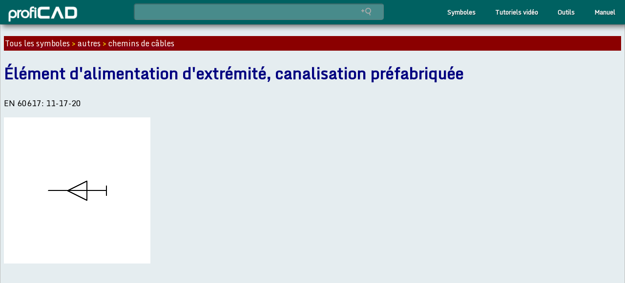

--- FILE ---
content_type: text/html
request_url: https://gallery.proficad.com/Symboles/autres/chemins-de-cables/Element-d'alimentation-d'extremite,-canalisation-prefabriquee.html
body_size: 2139
content:
<!DOCTYPE html><html lang="fr"><head><title>Symbole: autres - chemins-de-cables - element-d'alimentation-d'extremite,-canalisation-prefabriquee</title><meta name="viewport" content="width=device-width, initial-scale=1, maximum-scale=6" /><meta http-equiv="Content-Type" content="text/html; charset=UTF-8" /><meta name="keywords" content="electrical electronic symbol, wiring diagram, CAD" /><meta name="description" content="schematic symbol - Symbole: autres - chemins-de-cables - element-d'alimentation-d'extremite,-canalisation-prefabriquee">
<link rel="canonical" href="https://gallery.proficad.com/symboles/autres/chemins-de-cables/element-d'alimentation-d'extremite,-canalisation-prefabriquee.html" />
</meta><link href="https://www.proficad.com/css/out.min.css" type="text/css" rel="stylesheet" /><style>

#leftcolumn {
    display: none;
}

#contentwrapper {
    margin-left: 0;
    width: 100%;
}

.numberInner {
    margin: 8px;
}

.searchResultsItem {
    width: 150px;
    height: 200px;
    background-color: #ddd;
    border-radius: 17px;
    padding: 0px;
    margin: 10px;
    float: left;
    font-size: 12px;
}

.searchResultsItem img {
    width: 100%;
    aspect-ratio: 1/1;
}

span.norm {
    display: none;
}

div#groupsTop a {
    background-color: aquamarine;
    margin: 3px;
    padding: 1px 6px;
    display: inline-block;
    border: solid darkcyan 1px;
    border-radius: 3px;
}

    div#groupsTop a:hover {
        background-color: darkcyan;
        color: yellow;
        text-decoration: none;
    }

p#breadCrumb {
    background-color: darkred;
    color: yellow;
    padding: 2px;
}

    p#breadCrumb a {
        color: white;
    }

        p#breadCrumb a:hover {
            color: yellow;
        }




@media (min-width: 30em) {

    body {
        margin: 0;
    }

    div#main {
        padding: 0;
        background-color: #E5EDF0;
        padding: 7px;
    }

    iframe {
        margin: 0;
    }

    #parts {
        display: grid;
        grid-template-columns: repeat(2, 1fr);
        grid-gap: 18px;
        margin: 10px;
    }

    .linksMenu {
        display: none;
    }

    #banner {
        width: 100%;
    }

    #topmenu {
        max-width: 100%;
    }

    #mainContainer {
        max-width: 100%;
        display: block;
    }

    #leftcolumn {
        width: 0;
    }
}


</style></head><body class="narrative"><div id="above" /><div id="pagecontainer"><nav id="topmenu">
	<ul>
		<li class="has-sub">
			<a href="https://fr.proficad.eu/" style="padding: 0; padding-left: 1em;" aria-label="ProfiCAD home page">
				<img id="top-logo" alt="ProfiCAD logo" src="https://www.proficad.cz/img/logo-white.png" />
			</a>
		</li>
	</ul>


	<script>
		window.addsearch_settings = {
		placeholder: 'Chercher...'
		}
	</script>

	<div id="search-box" style="text-align: right;">
		<input type="text" class="addsearch" disabled="disabled" id="addsearch" style="background-image: url(&quot;/img/AAAAAA-20.png&quot;); background-repeat: no-repeat; background-position: 95% 50%;" />
	</div>

	<script type="text/javascript" src="https://addsearch.com/js/?key=f81e0e289447db2cf0d49ef4716d2c3c&amp;categories=0xfr.proficad.eu,0xgallery.proficad.com/1xsymboles">
	</script>

	<ul>
		<li class="right">
			<a href="https://fr.proficad.eu/help/">Manuel</a>
		</li>
		<li class="right">
			<a href="https://gallery.proficad.com/tools/">Outils</a>
		</li>
		<li class="right">
			<a href="https://fr.proficad.eu/video-tutorials/">Tutoriels vidéo</a>
		</li>
		<li class="right">
			<a href="https://gallery.proficad.com/pages/search.aspx?l=fr">Symboles</a>
		</li>
	</ul>
</nav><div id="mainContainer"><div id="contentwrapper"><div id="main"><p id="breadCrumb"><a href="/symboles/">Tous les symboles</a> > <a href="../">autres</a> > <a href="./">chemins de câbles</a></p><h1>Élément d'alimentation d'extrémité, canalisation préfabriquée</h1><p>EN 60617: 11-17-20</p><p></p><div id="imgInItem"><img src="https://gallery.proficad.com/Preview/305.s.png" alt=": chemins de câbles - Élément d'alimentation d'extrémité, canalisation préfabriquée" /></div></div></div></div><footer>


  <div id="footerInner">

    <a href="https://gallery.proficad.com/pages/search.aspx?l=fr">rechercher symboles</a>
    <a href="https://gallery.proficad.com/symboles/?l=fr">symboles électriques</a>
    <a href="https://gallery.proficad.com/tools/autocad-viewer.aspx">visionneur DXF et DWG</a>
    <a href="https://fr.proficad.eu/help/">manuel</a>
    <a href="https://fr.proficad.eu/video-tutorials/">tutoriels vidéo</a>
    
    <a href="https://fr.proficad.eu/download.aspx">télécharger ProfiCAD</a>
    <a href="https://fr.proficad.eu/purchase.aspx">acheter ProfiCAD</a>
    <a href="https://fr.proficad.eu/privacy.aspx">politique de confidentialité</a>
    <a href="https://fr.proficad.eu/support/support.aspx">assistance</a>



	  <hr class="footer" />

	  <nav id="selLang">
		  <a href="https://www.proficad.cz">Česky</a>
		  <a href="https://de.proficad.eu">Deutsch</a>
		  <a href="https://www.proficad.com">English</a>
		  <a href="https://es.proficad.com">Espanol</a>
		  <a href="https://fr.proficad.eu">Français</a>
		  <a href="https://it.proficad.eu">Italiano</a>
		  <a href="https://nl.proficad.eu">Nederlands</a>
		  <a href="https://pl.proficad.eu">Polski</a>
		  <a href="https://ro.proficad.eu">Română</a>
		  <a href="https://cn.proficad.com">中文</a>
	  </nav>



  </div>
</footer></div></body></html>